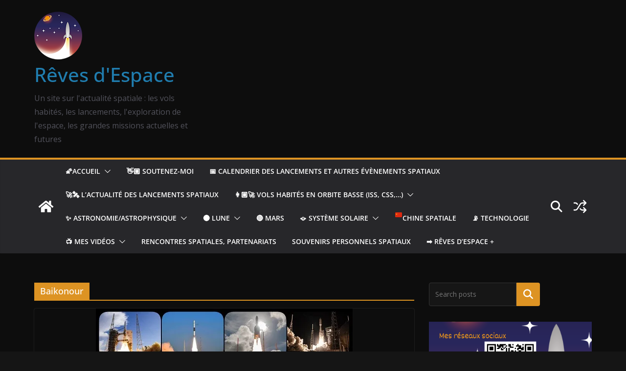

--- FILE ---
content_type: text/html;charset=UTF-8
request_url: https://fr.tipeee.com/reves-d-espace/cart?hostedIframe=1&originUrl=https://reves-d-espace.com/tag/baikonour/&orientation=line&rewards=0
body_size: 1036
content:
<!DOCTYPE html>
<html>
    <head>
        <meta data-n-head="1" charset="utf-8"><meta data-n-head="1" name="viewport" content="width=device-width,initial-scale=1"><meta data-n-head="1" data-hid="og:site_name" property="og:site_name" content="Tipeee"><link data-n-head="1" data-hid="favicon-ico" rel="icon" sizes="48x48" href="/_static/favicon.ico?v=2"><link data-n-head="1" data-hid="favicon-svg" rel="icon" sizes="any" type="image/svg+xml" href="/img/favicons/favicon.svg?v=2"><link data-n-head="1" rel="manifest" href="/manifest.json?v=2"><link data-n-head="1" rel="apple-touch-icon" sizes="180x180" href="/img/favicons/apple-touch-icon.png?v=2"><link data-n-head="1" data-hid="css-v1" rel="stylesheet" href="/_static/css/all.css"><link data-n-head="1" rel="stylesheet" href="https://fonts.googleapis.com/css2?family=Oswald:wght@200..700&amp;family=Poppins:ital,wght@0,100;0,200;0,300;0,400;0,500;0,600;0,700;0,800;0,900;1,100;1,200;1,300;1,400;1,500;1,600;1,700;1,800;1,900&amp;display=swap"><link data-n-head="1" rel="stylesheet" href="https://fonts.googleapis.com/css2?family=Anton&amp;display=block"><link data-n-head="1" rel="preconnect" href="https://fonts.googleapis.com"><link data-n-head="1" rel="preconnect" href="https://fonts.gstatic.com"><link rel="preload" href="/_nuxt/89d2b0a.js" as="script"><link rel="preload" href="/_nuxt/20251211095907.28.js" as="script"><link rel="preload" href="/_nuxt/20251211095907.147.js" as="script"><link rel="preload" href="/_nuxt/20251211095907.27.js" as="script">

        <style>#pagePlaceholder{position:absolute;top:0;left:0;width:100vw;height:100%;opacity:1;display:flex;align-items:center;justify-content:center;background-color:#fbfbfc}.removePlaceholder{animation:fade-placeholder .2s linear}#pagePlaceholder img{width:70px}@keyframes fade-placeholder{100%{opacity:0;display:none}}</style>
    <title>R&ecirc;ves d'espace &ndash; Tipeee</title><meta property="og:image" name="og:image" content="https://api.tipeee.com/cache/reves-d-espace/meta/image?lang=fr"><meta property="og:title" name="og:title" content="Soutenez R&ecirc;ves d'espace sur Tipeee"><meta property="twitter:image" name="twitter:image" content="https://api.tipeee.com/cache/reves-d-espace/meta/image?lang=fr"><meta property="twitter:card" name="twitter:card" content="summary_large_image"><meta property="twitter:site" name="twitter:site" content="@Tipeee_Officiel"><meta property="twitter:title" name="twitter:title" content="R&ecirc;ves d'espace &ndash; Tipeee"><meta property="robots" name="robots" content="all"><meta property="description" name="description" content="Soutenez R&ecirc;ves d'espace et rejoignez ses Tipeurs pour obtenir des contreparties exclusives"><meta property="og:description" name="og:description" content="Tipeee est la platforme n&deg;1 en Europe de financement participatif pour les Cr&eacute;ateurs de contenus"></head>
    <body>
        <div id="__nuxt"></div><script type="eae9fca8ce87b86223c6b46b-text/javascript">window.__NUXT__={config:{_app:{basePath:"/",assetsPath:"/_nuxt/",cdnURL:null}}}</script>
        <div id="pagePlaceholder" :style="height:100px;">
            <img src="/_static/img/loading_eee.gif">
        </div>
        <script type="eae9fca8ce87b86223c6b46b-text/javascript">if(window.location.pathname.startsWith("/widgets/")){let e=document.querySelector("#pagePlaceholder"),t=(e&&e.remove(),document.querySelector("body"));t&&(t.style.background="transparent")}</script>
    <script src="/_nuxt/89d2b0a.js" type="eae9fca8ce87b86223c6b46b-text/javascript"></script><script src="/_nuxt/20251211095907.28.js" type="eae9fca8ce87b86223c6b46b-text/javascript"></script><script src="/_nuxt/20251211095907.147.js" type="eae9fca8ce87b86223c6b46b-text/javascript"></script><script src="/_nuxt/20251211095907.27.js" type="eae9fca8ce87b86223c6b46b-text/javascript"></script><script src="/cdn-cgi/scripts/7d0fa10a/cloudflare-static/rocket-loader.min.js" data-cf-settings="eae9fca8ce87b86223c6b46b-|49" defer></script></body>
</html>


--- FILE ---
content_type: text/html; charset=utf-8
request_url: https://www.google.com/recaptcha/api2/anchor?ar=1&k=6LfPL7IUAAAAACK14VHUSx-E2EiQQoN3DI8FWTYQ&co=aHR0cHM6Ly9mci50aXBlZWUuY29tOjQ0Mw..&hl=en&v=jdMmXeCQEkPbnFDy9T04NbgJ&size=invisible&anchor-ms=20000&execute-ms=15000&cb=hx4vjjpi6i20
body_size: 46905
content:
<!DOCTYPE HTML><html dir="ltr" lang="en"><head><meta http-equiv="Content-Type" content="text/html; charset=UTF-8">
<meta http-equiv="X-UA-Compatible" content="IE=edge">
<title>reCAPTCHA</title>
<style type="text/css">
/* cyrillic-ext */
@font-face {
  font-family: 'Roboto';
  font-style: normal;
  font-weight: 400;
  font-stretch: 100%;
  src: url(//fonts.gstatic.com/s/roboto/v48/KFO7CnqEu92Fr1ME7kSn66aGLdTylUAMa3GUBHMdazTgWw.woff2) format('woff2');
  unicode-range: U+0460-052F, U+1C80-1C8A, U+20B4, U+2DE0-2DFF, U+A640-A69F, U+FE2E-FE2F;
}
/* cyrillic */
@font-face {
  font-family: 'Roboto';
  font-style: normal;
  font-weight: 400;
  font-stretch: 100%;
  src: url(//fonts.gstatic.com/s/roboto/v48/KFO7CnqEu92Fr1ME7kSn66aGLdTylUAMa3iUBHMdazTgWw.woff2) format('woff2');
  unicode-range: U+0301, U+0400-045F, U+0490-0491, U+04B0-04B1, U+2116;
}
/* greek-ext */
@font-face {
  font-family: 'Roboto';
  font-style: normal;
  font-weight: 400;
  font-stretch: 100%;
  src: url(//fonts.gstatic.com/s/roboto/v48/KFO7CnqEu92Fr1ME7kSn66aGLdTylUAMa3CUBHMdazTgWw.woff2) format('woff2');
  unicode-range: U+1F00-1FFF;
}
/* greek */
@font-face {
  font-family: 'Roboto';
  font-style: normal;
  font-weight: 400;
  font-stretch: 100%;
  src: url(//fonts.gstatic.com/s/roboto/v48/KFO7CnqEu92Fr1ME7kSn66aGLdTylUAMa3-UBHMdazTgWw.woff2) format('woff2');
  unicode-range: U+0370-0377, U+037A-037F, U+0384-038A, U+038C, U+038E-03A1, U+03A3-03FF;
}
/* math */
@font-face {
  font-family: 'Roboto';
  font-style: normal;
  font-weight: 400;
  font-stretch: 100%;
  src: url(//fonts.gstatic.com/s/roboto/v48/KFO7CnqEu92Fr1ME7kSn66aGLdTylUAMawCUBHMdazTgWw.woff2) format('woff2');
  unicode-range: U+0302-0303, U+0305, U+0307-0308, U+0310, U+0312, U+0315, U+031A, U+0326-0327, U+032C, U+032F-0330, U+0332-0333, U+0338, U+033A, U+0346, U+034D, U+0391-03A1, U+03A3-03A9, U+03B1-03C9, U+03D1, U+03D5-03D6, U+03F0-03F1, U+03F4-03F5, U+2016-2017, U+2034-2038, U+203C, U+2040, U+2043, U+2047, U+2050, U+2057, U+205F, U+2070-2071, U+2074-208E, U+2090-209C, U+20D0-20DC, U+20E1, U+20E5-20EF, U+2100-2112, U+2114-2115, U+2117-2121, U+2123-214F, U+2190, U+2192, U+2194-21AE, U+21B0-21E5, U+21F1-21F2, U+21F4-2211, U+2213-2214, U+2216-22FF, U+2308-230B, U+2310, U+2319, U+231C-2321, U+2336-237A, U+237C, U+2395, U+239B-23B7, U+23D0, U+23DC-23E1, U+2474-2475, U+25AF, U+25B3, U+25B7, U+25BD, U+25C1, U+25CA, U+25CC, U+25FB, U+266D-266F, U+27C0-27FF, U+2900-2AFF, U+2B0E-2B11, U+2B30-2B4C, U+2BFE, U+3030, U+FF5B, U+FF5D, U+1D400-1D7FF, U+1EE00-1EEFF;
}
/* symbols */
@font-face {
  font-family: 'Roboto';
  font-style: normal;
  font-weight: 400;
  font-stretch: 100%;
  src: url(//fonts.gstatic.com/s/roboto/v48/KFO7CnqEu92Fr1ME7kSn66aGLdTylUAMaxKUBHMdazTgWw.woff2) format('woff2');
  unicode-range: U+0001-000C, U+000E-001F, U+007F-009F, U+20DD-20E0, U+20E2-20E4, U+2150-218F, U+2190, U+2192, U+2194-2199, U+21AF, U+21E6-21F0, U+21F3, U+2218-2219, U+2299, U+22C4-22C6, U+2300-243F, U+2440-244A, U+2460-24FF, U+25A0-27BF, U+2800-28FF, U+2921-2922, U+2981, U+29BF, U+29EB, U+2B00-2BFF, U+4DC0-4DFF, U+FFF9-FFFB, U+10140-1018E, U+10190-1019C, U+101A0, U+101D0-101FD, U+102E0-102FB, U+10E60-10E7E, U+1D2C0-1D2D3, U+1D2E0-1D37F, U+1F000-1F0FF, U+1F100-1F1AD, U+1F1E6-1F1FF, U+1F30D-1F30F, U+1F315, U+1F31C, U+1F31E, U+1F320-1F32C, U+1F336, U+1F378, U+1F37D, U+1F382, U+1F393-1F39F, U+1F3A7-1F3A8, U+1F3AC-1F3AF, U+1F3C2, U+1F3C4-1F3C6, U+1F3CA-1F3CE, U+1F3D4-1F3E0, U+1F3ED, U+1F3F1-1F3F3, U+1F3F5-1F3F7, U+1F408, U+1F415, U+1F41F, U+1F426, U+1F43F, U+1F441-1F442, U+1F444, U+1F446-1F449, U+1F44C-1F44E, U+1F453, U+1F46A, U+1F47D, U+1F4A3, U+1F4B0, U+1F4B3, U+1F4B9, U+1F4BB, U+1F4BF, U+1F4C8-1F4CB, U+1F4D6, U+1F4DA, U+1F4DF, U+1F4E3-1F4E6, U+1F4EA-1F4ED, U+1F4F7, U+1F4F9-1F4FB, U+1F4FD-1F4FE, U+1F503, U+1F507-1F50B, U+1F50D, U+1F512-1F513, U+1F53E-1F54A, U+1F54F-1F5FA, U+1F610, U+1F650-1F67F, U+1F687, U+1F68D, U+1F691, U+1F694, U+1F698, U+1F6AD, U+1F6B2, U+1F6B9-1F6BA, U+1F6BC, U+1F6C6-1F6CF, U+1F6D3-1F6D7, U+1F6E0-1F6EA, U+1F6F0-1F6F3, U+1F6F7-1F6FC, U+1F700-1F7FF, U+1F800-1F80B, U+1F810-1F847, U+1F850-1F859, U+1F860-1F887, U+1F890-1F8AD, U+1F8B0-1F8BB, U+1F8C0-1F8C1, U+1F900-1F90B, U+1F93B, U+1F946, U+1F984, U+1F996, U+1F9E9, U+1FA00-1FA6F, U+1FA70-1FA7C, U+1FA80-1FA89, U+1FA8F-1FAC6, U+1FACE-1FADC, U+1FADF-1FAE9, U+1FAF0-1FAF8, U+1FB00-1FBFF;
}
/* vietnamese */
@font-face {
  font-family: 'Roboto';
  font-style: normal;
  font-weight: 400;
  font-stretch: 100%;
  src: url(//fonts.gstatic.com/s/roboto/v48/KFO7CnqEu92Fr1ME7kSn66aGLdTylUAMa3OUBHMdazTgWw.woff2) format('woff2');
  unicode-range: U+0102-0103, U+0110-0111, U+0128-0129, U+0168-0169, U+01A0-01A1, U+01AF-01B0, U+0300-0301, U+0303-0304, U+0308-0309, U+0323, U+0329, U+1EA0-1EF9, U+20AB;
}
/* latin-ext */
@font-face {
  font-family: 'Roboto';
  font-style: normal;
  font-weight: 400;
  font-stretch: 100%;
  src: url(//fonts.gstatic.com/s/roboto/v48/KFO7CnqEu92Fr1ME7kSn66aGLdTylUAMa3KUBHMdazTgWw.woff2) format('woff2');
  unicode-range: U+0100-02BA, U+02BD-02C5, U+02C7-02CC, U+02CE-02D7, U+02DD-02FF, U+0304, U+0308, U+0329, U+1D00-1DBF, U+1E00-1E9F, U+1EF2-1EFF, U+2020, U+20A0-20AB, U+20AD-20C0, U+2113, U+2C60-2C7F, U+A720-A7FF;
}
/* latin */
@font-face {
  font-family: 'Roboto';
  font-style: normal;
  font-weight: 400;
  font-stretch: 100%;
  src: url(//fonts.gstatic.com/s/roboto/v48/KFO7CnqEu92Fr1ME7kSn66aGLdTylUAMa3yUBHMdazQ.woff2) format('woff2');
  unicode-range: U+0000-00FF, U+0131, U+0152-0153, U+02BB-02BC, U+02C6, U+02DA, U+02DC, U+0304, U+0308, U+0329, U+2000-206F, U+20AC, U+2122, U+2191, U+2193, U+2212, U+2215, U+FEFF, U+FFFD;
}
/* cyrillic-ext */
@font-face {
  font-family: 'Roboto';
  font-style: normal;
  font-weight: 500;
  font-stretch: 100%;
  src: url(//fonts.gstatic.com/s/roboto/v48/KFO7CnqEu92Fr1ME7kSn66aGLdTylUAMa3GUBHMdazTgWw.woff2) format('woff2');
  unicode-range: U+0460-052F, U+1C80-1C8A, U+20B4, U+2DE0-2DFF, U+A640-A69F, U+FE2E-FE2F;
}
/* cyrillic */
@font-face {
  font-family: 'Roboto';
  font-style: normal;
  font-weight: 500;
  font-stretch: 100%;
  src: url(//fonts.gstatic.com/s/roboto/v48/KFO7CnqEu92Fr1ME7kSn66aGLdTylUAMa3iUBHMdazTgWw.woff2) format('woff2');
  unicode-range: U+0301, U+0400-045F, U+0490-0491, U+04B0-04B1, U+2116;
}
/* greek-ext */
@font-face {
  font-family: 'Roboto';
  font-style: normal;
  font-weight: 500;
  font-stretch: 100%;
  src: url(//fonts.gstatic.com/s/roboto/v48/KFO7CnqEu92Fr1ME7kSn66aGLdTylUAMa3CUBHMdazTgWw.woff2) format('woff2');
  unicode-range: U+1F00-1FFF;
}
/* greek */
@font-face {
  font-family: 'Roboto';
  font-style: normal;
  font-weight: 500;
  font-stretch: 100%;
  src: url(//fonts.gstatic.com/s/roboto/v48/KFO7CnqEu92Fr1ME7kSn66aGLdTylUAMa3-UBHMdazTgWw.woff2) format('woff2');
  unicode-range: U+0370-0377, U+037A-037F, U+0384-038A, U+038C, U+038E-03A1, U+03A3-03FF;
}
/* math */
@font-face {
  font-family: 'Roboto';
  font-style: normal;
  font-weight: 500;
  font-stretch: 100%;
  src: url(//fonts.gstatic.com/s/roboto/v48/KFO7CnqEu92Fr1ME7kSn66aGLdTylUAMawCUBHMdazTgWw.woff2) format('woff2');
  unicode-range: U+0302-0303, U+0305, U+0307-0308, U+0310, U+0312, U+0315, U+031A, U+0326-0327, U+032C, U+032F-0330, U+0332-0333, U+0338, U+033A, U+0346, U+034D, U+0391-03A1, U+03A3-03A9, U+03B1-03C9, U+03D1, U+03D5-03D6, U+03F0-03F1, U+03F4-03F5, U+2016-2017, U+2034-2038, U+203C, U+2040, U+2043, U+2047, U+2050, U+2057, U+205F, U+2070-2071, U+2074-208E, U+2090-209C, U+20D0-20DC, U+20E1, U+20E5-20EF, U+2100-2112, U+2114-2115, U+2117-2121, U+2123-214F, U+2190, U+2192, U+2194-21AE, U+21B0-21E5, U+21F1-21F2, U+21F4-2211, U+2213-2214, U+2216-22FF, U+2308-230B, U+2310, U+2319, U+231C-2321, U+2336-237A, U+237C, U+2395, U+239B-23B7, U+23D0, U+23DC-23E1, U+2474-2475, U+25AF, U+25B3, U+25B7, U+25BD, U+25C1, U+25CA, U+25CC, U+25FB, U+266D-266F, U+27C0-27FF, U+2900-2AFF, U+2B0E-2B11, U+2B30-2B4C, U+2BFE, U+3030, U+FF5B, U+FF5D, U+1D400-1D7FF, U+1EE00-1EEFF;
}
/* symbols */
@font-face {
  font-family: 'Roboto';
  font-style: normal;
  font-weight: 500;
  font-stretch: 100%;
  src: url(//fonts.gstatic.com/s/roboto/v48/KFO7CnqEu92Fr1ME7kSn66aGLdTylUAMaxKUBHMdazTgWw.woff2) format('woff2');
  unicode-range: U+0001-000C, U+000E-001F, U+007F-009F, U+20DD-20E0, U+20E2-20E4, U+2150-218F, U+2190, U+2192, U+2194-2199, U+21AF, U+21E6-21F0, U+21F3, U+2218-2219, U+2299, U+22C4-22C6, U+2300-243F, U+2440-244A, U+2460-24FF, U+25A0-27BF, U+2800-28FF, U+2921-2922, U+2981, U+29BF, U+29EB, U+2B00-2BFF, U+4DC0-4DFF, U+FFF9-FFFB, U+10140-1018E, U+10190-1019C, U+101A0, U+101D0-101FD, U+102E0-102FB, U+10E60-10E7E, U+1D2C0-1D2D3, U+1D2E0-1D37F, U+1F000-1F0FF, U+1F100-1F1AD, U+1F1E6-1F1FF, U+1F30D-1F30F, U+1F315, U+1F31C, U+1F31E, U+1F320-1F32C, U+1F336, U+1F378, U+1F37D, U+1F382, U+1F393-1F39F, U+1F3A7-1F3A8, U+1F3AC-1F3AF, U+1F3C2, U+1F3C4-1F3C6, U+1F3CA-1F3CE, U+1F3D4-1F3E0, U+1F3ED, U+1F3F1-1F3F3, U+1F3F5-1F3F7, U+1F408, U+1F415, U+1F41F, U+1F426, U+1F43F, U+1F441-1F442, U+1F444, U+1F446-1F449, U+1F44C-1F44E, U+1F453, U+1F46A, U+1F47D, U+1F4A3, U+1F4B0, U+1F4B3, U+1F4B9, U+1F4BB, U+1F4BF, U+1F4C8-1F4CB, U+1F4D6, U+1F4DA, U+1F4DF, U+1F4E3-1F4E6, U+1F4EA-1F4ED, U+1F4F7, U+1F4F9-1F4FB, U+1F4FD-1F4FE, U+1F503, U+1F507-1F50B, U+1F50D, U+1F512-1F513, U+1F53E-1F54A, U+1F54F-1F5FA, U+1F610, U+1F650-1F67F, U+1F687, U+1F68D, U+1F691, U+1F694, U+1F698, U+1F6AD, U+1F6B2, U+1F6B9-1F6BA, U+1F6BC, U+1F6C6-1F6CF, U+1F6D3-1F6D7, U+1F6E0-1F6EA, U+1F6F0-1F6F3, U+1F6F7-1F6FC, U+1F700-1F7FF, U+1F800-1F80B, U+1F810-1F847, U+1F850-1F859, U+1F860-1F887, U+1F890-1F8AD, U+1F8B0-1F8BB, U+1F8C0-1F8C1, U+1F900-1F90B, U+1F93B, U+1F946, U+1F984, U+1F996, U+1F9E9, U+1FA00-1FA6F, U+1FA70-1FA7C, U+1FA80-1FA89, U+1FA8F-1FAC6, U+1FACE-1FADC, U+1FADF-1FAE9, U+1FAF0-1FAF8, U+1FB00-1FBFF;
}
/* vietnamese */
@font-face {
  font-family: 'Roboto';
  font-style: normal;
  font-weight: 500;
  font-stretch: 100%;
  src: url(//fonts.gstatic.com/s/roboto/v48/KFO7CnqEu92Fr1ME7kSn66aGLdTylUAMa3OUBHMdazTgWw.woff2) format('woff2');
  unicode-range: U+0102-0103, U+0110-0111, U+0128-0129, U+0168-0169, U+01A0-01A1, U+01AF-01B0, U+0300-0301, U+0303-0304, U+0308-0309, U+0323, U+0329, U+1EA0-1EF9, U+20AB;
}
/* latin-ext */
@font-face {
  font-family: 'Roboto';
  font-style: normal;
  font-weight: 500;
  font-stretch: 100%;
  src: url(//fonts.gstatic.com/s/roboto/v48/KFO7CnqEu92Fr1ME7kSn66aGLdTylUAMa3KUBHMdazTgWw.woff2) format('woff2');
  unicode-range: U+0100-02BA, U+02BD-02C5, U+02C7-02CC, U+02CE-02D7, U+02DD-02FF, U+0304, U+0308, U+0329, U+1D00-1DBF, U+1E00-1E9F, U+1EF2-1EFF, U+2020, U+20A0-20AB, U+20AD-20C0, U+2113, U+2C60-2C7F, U+A720-A7FF;
}
/* latin */
@font-face {
  font-family: 'Roboto';
  font-style: normal;
  font-weight: 500;
  font-stretch: 100%;
  src: url(//fonts.gstatic.com/s/roboto/v48/KFO7CnqEu92Fr1ME7kSn66aGLdTylUAMa3yUBHMdazQ.woff2) format('woff2');
  unicode-range: U+0000-00FF, U+0131, U+0152-0153, U+02BB-02BC, U+02C6, U+02DA, U+02DC, U+0304, U+0308, U+0329, U+2000-206F, U+20AC, U+2122, U+2191, U+2193, U+2212, U+2215, U+FEFF, U+FFFD;
}
/* cyrillic-ext */
@font-face {
  font-family: 'Roboto';
  font-style: normal;
  font-weight: 900;
  font-stretch: 100%;
  src: url(//fonts.gstatic.com/s/roboto/v48/KFO7CnqEu92Fr1ME7kSn66aGLdTylUAMa3GUBHMdazTgWw.woff2) format('woff2');
  unicode-range: U+0460-052F, U+1C80-1C8A, U+20B4, U+2DE0-2DFF, U+A640-A69F, U+FE2E-FE2F;
}
/* cyrillic */
@font-face {
  font-family: 'Roboto';
  font-style: normal;
  font-weight: 900;
  font-stretch: 100%;
  src: url(//fonts.gstatic.com/s/roboto/v48/KFO7CnqEu92Fr1ME7kSn66aGLdTylUAMa3iUBHMdazTgWw.woff2) format('woff2');
  unicode-range: U+0301, U+0400-045F, U+0490-0491, U+04B0-04B1, U+2116;
}
/* greek-ext */
@font-face {
  font-family: 'Roboto';
  font-style: normal;
  font-weight: 900;
  font-stretch: 100%;
  src: url(//fonts.gstatic.com/s/roboto/v48/KFO7CnqEu92Fr1ME7kSn66aGLdTylUAMa3CUBHMdazTgWw.woff2) format('woff2');
  unicode-range: U+1F00-1FFF;
}
/* greek */
@font-face {
  font-family: 'Roboto';
  font-style: normal;
  font-weight: 900;
  font-stretch: 100%;
  src: url(//fonts.gstatic.com/s/roboto/v48/KFO7CnqEu92Fr1ME7kSn66aGLdTylUAMa3-UBHMdazTgWw.woff2) format('woff2');
  unicode-range: U+0370-0377, U+037A-037F, U+0384-038A, U+038C, U+038E-03A1, U+03A3-03FF;
}
/* math */
@font-face {
  font-family: 'Roboto';
  font-style: normal;
  font-weight: 900;
  font-stretch: 100%;
  src: url(//fonts.gstatic.com/s/roboto/v48/KFO7CnqEu92Fr1ME7kSn66aGLdTylUAMawCUBHMdazTgWw.woff2) format('woff2');
  unicode-range: U+0302-0303, U+0305, U+0307-0308, U+0310, U+0312, U+0315, U+031A, U+0326-0327, U+032C, U+032F-0330, U+0332-0333, U+0338, U+033A, U+0346, U+034D, U+0391-03A1, U+03A3-03A9, U+03B1-03C9, U+03D1, U+03D5-03D6, U+03F0-03F1, U+03F4-03F5, U+2016-2017, U+2034-2038, U+203C, U+2040, U+2043, U+2047, U+2050, U+2057, U+205F, U+2070-2071, U+2074-208E, U+2090-209C, U+20D0-20DC, U+20E1, U+20E5-20EF, U+2100-2112, U+2114-2115, U+2117-2121, U+2123-214F, U+2190, U+2192, U+2194-21AE, U+21B0-21E5, U+21F1-21F2, U+21F4-2211, U+2213-2214, U+2216-22FF, U+2308-230B, U+2310, U+2319, U+231C-2321, U+2336-237A, U+237C, U+2395, U+239B-23B7, U+23D0, U+23DC-23E1, U+2474-2475, U+25AF, U+25B3, U+25B7, U+25BD, U+25C1, U+25CA, U+25CC, U+25FB, U+266D-266F, U+27C0-27FF, U+2900-2AFF, U+2B0E-2B11, U+2B30-2B4C, U+2BFE, U+3030, U+FF5B, U+FF5D, U+1D400-1D7FF, U+1EE00-1EEFF;
}
/* symbols */
@font-face {
  font-family: 'Roboto';
  font-style: normal;
  font-weight: 900;
  font-stretch: 100%;
  src: url(//fonts.gstatic.com/s/roboto/v48/KFO7CnqEu92Fr1ME7kSn66aGLdTylUAMaxKUBHMdazTgWw.woff2) format('woff2');
  unicode-range: U+0001-000C, U+000E-001F, U+007F-009F, U+20DD-20E0, U+20E2-20E4, U+2150-218F, U+2190, U+2192, U+2194-2199, U+21AF, U+21E6-21F0, U+21F3, U+2218-2219, U+2299, U+22C4-22C6, U+2300-243F, U+2440-244A, U+2460-24FF, U+25A0-27BF, U+2800-28FF, U+2921-2922, U+2981, U+29BF, U+29EB, U+2B00-2BFF, U+4DC0-4DFF, U+FFF9-FFFB, U+10140-1018E, U+10190-1019C, U+101A0, U+101D0-101FD, U+102E0-102FB, U+10E60-10E7E, U+1D2C0-1D2D3, U+1D2E0-1D37F, U+1F000-1F0FF, U+1F100-1F1AD, U+1F1E6-1F1FF, U+1F30D-1F30F, U+1F315, U+1F31C, U+1F31E, U+1F320-1F32C, U+1F336, U+1F378, U+1F37D, U+1F382, U+1F393-1F39F, U+1F3A7-1F3A8, U+1F3AC-1F3AF, U+1F3C2, U+1F3C4-1F3C6, U+1F3CA-1F3CE, U+1F3D4-1F3E0, U+1F3ED, U+1F3F1-1F3F3, U+1F3F5-1F3F7, U+1F408, U+1F415, U+1F41F, U+1F426, U+1F43F, U+1F441-1F442, U+1F444, U+1F446-1F449, U+1F44C-1F44E, U+1F453, U+1F46A, U+1F47D, U+1F4A3, U+1F4B0, U+1F4B3, U+1F4B9, U+1F4BB, U+1F4BF, U+1F4C8-1F4CB, U+1F4D6, U+1F4DA, U+1F4DF, U+1F4E3-1F4E6, U+1F4EA-1F4ED, U+1F4F7, U+1F4F9-1F4FB, U+1F4FD-1F4FE, U+1F503, U+1F507-1F50B, U+1F50D, U+1F512-1F513, U+1F53E-1F54A, U+1F54F-1F5FA, U+1F610, U+1F650-1F67F, U+1F687, U+1F68D, U+1F691, U+1F694, U+1F698, U+1F6AD, U+1F6B2, U+1F6B9-1F6BA, U+1F6BC, U+1F6C6-1F6CF, U+1F6D3-1F6D7, U+1F6E0-1F6EA, U+1F6F0-1F6F3, U+1F6F7-1F6FC, U+1F700-1F7FF, U+1F800-1F80B, U+1F810-1F847, U+1F850-1F859, U+1F860-1F887, U+1F890-1F8AD, U+1F8B0-1F8BB, U+1F8C0-1F8C1, U+1F900-1F90B, U+1F93B, U+1F946, U+1F984, U+1F996, U+1F9E9, U+1FA00-1FA6F, U+1FA70-1FA7C, U+1FA80-1FA89, U+1FA8F-1FAC6, U+1FACE-1FADC, U+1FADF-1FAE9, U+1FAF0-1FAF8, U+1FB00-1FBFF;
}
/* vietnamese */
@font-face {
  font-family: 'Roboto';
  font-style: normal;
  font-weight: 900;
  font-stretch: 100%;
  src: url(//fonts.gstatic.com/s/roboto/v48/KFO7CnqEu92Fr1ME7kSn66aGLdTylUAMa3OUBHMdazTgWw.woff2) format('woff2');
  unicode-range: U+0102-0103, U+0110-0111, U+0128-0129, U+0168-0169, U+01A0-01A1, U+01AF-01B0, U+0300-0301, U+0303-0304, U+0308-0309, U+0323, U+0329, U+1EA0-1EF9, U+20AB;
}
/* latin-ext */
@font-face {
  font-family: 'Roboto';
  font-style: normal;
  font-weight: 900;
  font-stretch: 100%;
  src: url(//fonts.gstatic.com/s/roboto/v48/KFO7CnqEu92Fr1ME7kSn66aGLdTylUAMa3KUBHMdazTgWw.woff2) format('woff2');
  unicode-range: U+0100-02BA, U+02BD-02C5, U+02C7-02CC, U+02CE-02D7, U+02DD-02FF, U+0304, U+0308, U+0329, U+1D00-1DBF, U+1E00-1E9F, U+1EF2-1EFF, U+2020, U+20A0-20AB, U+20AD-20C0, U+2113, U+2C60-2C7F, U+A720-A7FF;
}
/* latin */
@font-face {
  font-family: 'Roboto';
  font-style: normal;
  font-weight: 900;
  font-stretch: 100%;
  src: url(//fonts.gstatic.com/s/roboto/v48/KFO7CnqEu92Fr1ME7kSn66aGLdTylUAMa3yUBHMdazQ.woff2) format('woff2');
  unicode-range: U+0000-00FF, U+0131, U+0152-0153, U+02BB-02BC, U+02C6, U+02DA, U+02DC, U+0304, U+0308, U+0329, U+2000-206F, U+20AC, U+2122, U+2191, U+2193, U+2212, U+2215, U+FEFF, U+FFFD;
}

</style>
<link rel="stylesheet" type="text/css" href="https://www.gstatic.com/recaptcha/releases/jdMmXeCQEkPbnFDy9T04NbgJ/styles__ltr.css">
<script nonce="RwiHgywHofz0N3c3N-x3yw" type="text/javascript">window['__recaptcha_api'] = 'https://www.google.com/recaptcha/api2/';</script>
<script type="text/javascript" src="https://www.gstatic.com/recaptcha/releases/jdMmXeCQEkPbnFDy9T04NbgJ/recaptcha__en.js" nonce="RwiHgywHofz0N3c3N-x3yw">
      
    </script></head>
<body><div id="rc-anchor-alert" class="rc-anchor-alert"></div>
<input type="hidden" id="recaptcha-token" value="[base64]">
<script type="text/javascript" nonce="RwiHgywHofz0N3c3N-x3yw">
      recaptcha.anchor.Main.init("[\x22ainput\x22,[\x22bgdata\x22,\x22\x22,\[base64]/[base64]/bmV3IFpbdF0obVswXSk6Sz09Mj9uZXcgWlt0XShtWzBdLG1bMV0pOks9PTM/bmV3IFpbdF0obVswXSxtWzFdLG1bMl0pOks9PTQ/[base64]/[base64]/[base64]/[base64]/[base64]/[base64]/[base64]/[base64]/[base64]/[base64]/[base64]/[base64]/[base64]/[base64]\\u003d\\u003d\x22,\[base64]\x22,\x22w7svw4BVDcOuGirDoWfDhMOmw6c1w50Vw58ow4ofTwZFA8KNGMKbwpU7Gl7DpwnDs8OVQ0U1EsK+E2Zmw4sLw6vDicOqw6jCk8K0BMK+dMOKX1XDl8K2J8Kew4jCncOSDsOlwqXCl3/DuW/[base64]/XQU5a8KUPn/DncO3IMKBwrXDjcKsRnU+RRvCtMOYdcKcw5/Dtk3DsVPDpcOfwq7CjT9YIMKZwqfCggPCinfCqsKXwpjDmsOKXmNrMEnDiEUbfS9EI8OewrDCq3hHeVZzdDHCvcKcRsOpfMOWF8KcP8OjwrtqKgXDsMOeHVTDmMKFw5gCOsO/w5d4wonCpndKwoLDulU4FMOubsOdX8OgWlfCiFXDpyt6wr/DuR/Cs08yFXvDkcK2OcOIWy/DrFRqKcKVwplWMgnCuAZLw5p/w4rCncO5wp95XWzClDXCvSgyw5fDkj0Ywr/Dm19Zwo/[base64]/DvcKywphqwqsDwrjCoh7CgcORVsKXwqloezc8FsO8wp4zw5jCpMOGwpx0AsKNG8OhSknDlsKWw7zDuQnCo8KdRsOPYsOQMX1XdCcnwo5ew5Jyw7fDtS/[base64]/[base64]/DvcO0w5k6RcK/ZMOFJ3PCthM5w4XCvsOKwoVWw7jDvcKewq7DgE0aBsOhwqLCm8K8w7hJYMOLcFnCs8OmCAzDtcOWK8K9BEYvbEtow6YIR0hxZMOYSsKpw5DClcKNw70lbcOPZ8K9NDMPHMK6w6TDgW3Dj3PCm1/ClVldMsKhfsO+w7B8wowqw6hwMAjCscKYWzHCksKCRMKow59nw4pjGsK2w77CsMOWw5HDrQ7DisKvw7XCv8KwV27Ct3EUUcODwpHDkcKAwp9wVlg6IULCjgZlwoHCo1MnwoLDsMOLwqTCjMOFwqzDnXnDt8O7w7vDhmDCu0HCvcKCDhFMwoRtVDbCg8Ogw47DrG/[base64]/DtsOlODPCpcKfdRjCu8O+woFMwoLDuMKtwrxVaMOVwq9lwpsIwr/DvlEpw4hoaMOSwqogFMO6w5bCtsO2w5YTwqbDvsO0csKxw61twonCngYCJcO2w644w4/CuVPCtUvDkxUDwrN8T3jCuGXDgz48woTCkcO3OQxUw6BkA2PCocODw6/CtTzDghbDjD3ClMOrwolyw5I5w5XClVvClsKnQ8Kbw7IwaF9fw4ktwpJoFUpfa8Kqw5R8wonDgBcVwrXCiUXDinPCjGFBwovCjMKHw5vCgyUHwqdUw5luEsOuwoPCg8OwwovCl8KaXnsIwoXChMK+XSfDrMOSwpIVw57DrsOHw61yTRTDnsKpFh/[base64]/[base64]/CicKzwrNowowGGULCn8Otw7V8bMOfwoR8fMKSFcK1EsO3ICpvw6gawoQbw5jDimLCqBbCssOcw4jDscK8McKpw7TCuRDDjMKXdMOxaWU5PwkDG8K/woHCswMHw5/[base64]/[base64]/Dq8Kow6vCqsKyw6gpwrdBGQTDgUhPw5LCnsKlL8Kewo/Cg8O6wr8WO8KbLcKgwqQZw6A1DkQxTg3CjcOkw7nDtVrDkjvDiBDDoGMjWwIFSQDCqcO+Wh8Ew6fChcO7wpp/[base64]/CssKEbGwiwrbCs8OTw6PDmMOuVFh0wogNw4LCiWAmaD/CgwHCksOmwoPCnj15B8KtCcKVwobDpzHCmmPCp8KgDnoZw5Q5SjDCmMOff8OLw4nDgXTCnMK3w6ogYV9Bw4zCm8KkwoYAw4PDs0fDnzbDhWULw7fDosObw7vCl8KHw4jCoHMuw4ECO8KQCFnDoiPCoBdYwpkmFSYHTsKyw4pRRE02WVLCliTCk8KgNMK8bX/Cojhvw45Ew7LClhFOw5gyPRfCnMK7wpR4w6LDvcOnbUY/wqnDrMKdwq1vJsOnw69Rw5DDvMOhwqwNw7Jvw7bDnsO6WAfDvT7CtsORYFtJwqlJKVrDucK6MsKEw7B7w5Qdw6bDkcKBw7UQwqfCv8KewrfCjkhzaSDCq8Kvwp3CtmRhw6h3wpbCsXMnwrTCs3rDn8Kkwqpbw6zDtsOIwpcOcMOII8O8wo/DqsKRwpF0cSUFw75gw4nCkB3CmzgPYzo3Om7CgsKwVcKjwoR8DMOMXsKFTDQXWsO6LCgWwpJ7woUvYsKsTcOPwqbCoVvCtg0ZOcOiwrPDkRs0esKhKcOHd31nw6/DsMOzL2zDk8Ksw6U8eRfDi8Ktw7hMWMK5bQvDoX92wokuwrjDqsOCZcOdwofCiMKBwrXCkFx+w4jCkMKcMRDDoMOWw79aCMKdMjlPCsKqcsOPw7jDjmwtGMOIS8O4w5/CuhzCgcONXsOGLBvCjMK3IcKGw5QmXTpGXcKyPsOFw5rCisK0wq9PccKqa8Omw61SwrDDvcKPQ1XDrUJlwq1JBFpJw4zDrhrCrsOJXXxpwq4BC13DnsOxwrnCtcOYwqvCg8O/wqnDsCsZw6LCjGzCtMO2wogBYSvDtcOswqbCiMKCwpFuwo/DjjImV2bDnCXCnVE4ZE/DojhewrHCjiQxNsODL31neMKsw4PDqsOFw6jDnmMcRMO4JcKWPcKew7N1MMKSLsOlwqfDi2jCgsO+wq4FwrXChSMtI1rClcO1wqwnRWskwodnw5kdEcKRw7zClDlOwrhGbQfCsMKEwq9Uw4XCgcKKYcKiRCxMLSRhYMOxwoLCjcKXcB96w4IYw73DssOgw78Pw6/[base64]/wpnCgBNMO8KQw7zDnsKdwoEkwqrDvyFQUMKRZUMhKcObw4wCNsO9RMOwDF3Ct11ZIMKQfi/DmcO4JzPCsMK4w5XDucKNMsO8wo3DikjCuMOqw7XDqh/CnEzCtMOKC8OEw4EzSEhcwpIMUAI0wonDgsOPw4LDiMObwpjDucKhw7xhaMKiwpjCksKkwqhiRgfDvCUTMkVmw4k+w48awrTCq2/[base64]/wohoH8Kzw7orSW8wWMOMw63CpsKQEwF/w6PDtsKDJVIHdcOECsKPWzrCjU8GwoXDlcKJwrccIVjDiMKsOMKWMHvCkDnDpcK0YDBZGRnCnsKZwrcuw54XOcKSX8OxwqXCksOWf0RQwrVwc8ORWcKBw73CumhrMMK3wpFQGQckFcOZw5zCiV/DjcOSw4PDqcK9w63Dv8K7LcKfGDwCfUPDv8Klw6AAEsOBw6/CqWTCmsOGw57Ct8KNw7fDvsKyw6jCqsKVw5UWw5JNwozCkcKAJnHDs8KYCS97w5FXMjsWw6HCkHnCvHHDpMO0w6QYQkTCkS1Nw5TCvFTDn8Khb8KaQcKqfhzCiMKITVTDolAyesKgUsO7wqExw65pCwR0wr9kw4EzYsOOP8KYwpA8OsO/w4fDtsKdPFQDw4I1wrDDpT1ZwonCrMKAS2zDs8KIw7kWBcOfKsKJwozDjcKLIMOLdiNIw4sxIMOJIcK7w5TDnTRwwoh2AjtGwr3DjcKoHcO/wpAkwovDtsOvwqfCvCR6E8KwQsOzChjDpgvCrMOlw73CvsO/[base64]/[base64]/DhsK5W8O6w6LDnsKTwozDr8KUwoLDs8Ktw7/DrsONPl9Xe2RYwozCsRZtUcKDHsK5ccK4wqE1w7vDuDp8w7I/wodRw41MOHV2w7M2fSsoMMKFeMOjOFgzwr3CtMO3w7DDmCYQbsOXajrCqMO4CMKXQVXCncOYwp0yDMO4TMKiw54mbsOMW8KFw650w79Uwr7Dj8OAwqbCkQ/Dm8KCw79TIsK/[base64]/ClcKpa8OHwoxfwoXCj8KNw5HCtW5swozCg8KxCMKTwpLDp8KfNWnCi3LDncKMwp/DnMK/TcObQibCmMKFwqrCjAzCvcObbhHCssK/RFs0w4Ujw6rDl0LDnETDsMKSw78wB1LDsnLDr8KBP8OQc8OBEcOBRAjDiH9gwrJUe8OONCZ6OCR+wonClsKUCTbDscOOw6jCj8OMQx1mUzjDusKxTcO9WnxZLl0dwpLDmRBcw5LDiMOiBAYaw4bClMKtwoJnwokkw6jCiF9MwrIAFS1Dw6LDo8Kcw5HCrn/[base64]/SsKlwp/DiMK2XznCtC4XwqbDtkpVw6gxT8O/dcKyLiIOwrhwd8OJwrPCtcKEKsO/[base64]/[base64]/CqcO4wrQMAMO9HHN5AsKywoY4wr3CuMKNQsKWcQ9zwqrDtWHDkF83Nz/DgcOFwpBCw5FRwrHCmXDCt8OpecKWwqE7LsO6AcKtw6fDoG4gIsOkTV/[base64]/CjMO+VXLDujgsw7LDi8Kjw5jCj8KVwr82w5tIEElWMsKiw7TDozTCoGxNeDLDpMOvXMObwrHDksKow63CqMKBw4PCiAVFwqd2X8KrRsO8w6nCnW01wp1+RMKmIcKZw5rDnsO+w55uZsKUw5ITDcKfLTkFwp7DsMOGwrXDkFM/[base64]/DkT1KNMOQwp3Cn8OWBixTTsKtw55/wqLDl1XCgcKDE0w4w4Rhwq9YHcOdVzwrPMOiF8Oyw5XCozFSwq5Ew7rDiUsJwqIewr7DkcOoZcOSw6rDpgc/wrdlCm08w7PDvsOkw7nDtsK/[base64]/[base64]/[base64]/DuQ4RwqHCn0kXYMK6LMKja8KHW8K9w6pUCMO9w5xCwprDoCUYwpgPCMK6wqRoLzQBwoNmKHbDuzV6wrRsdsOnw7DCqMOFBW9Tw4xGBW3CiC3DncKyw64EwppWw7vDtnrCocKTwpDCusOYJzggw7fCpxjCjsOqRCzDhMObOsKtw5/CgT3Cs8O6CsOwI3LDmHJswoDDusKWdcO+wo/CmMOOwoTDkj0Kw6TCiRMZwpFAwrBUwqDDvMOyIErDglV6YzIWehdTMsO6wq82LsOUw5hcw5/DosKtFMO0wo9QHnpaw6obZh9Jw6tvLcOyHlo4wr/DiMOow6k6CsKwR8OPw5nCh8OcwpBfwrHDrsKKRcK8wqnDiWLCnQw5OMOcPzfCllfCrBEPbnLCmsKRwpMxw6JxSMO8bRDCmcOxw6vChMOhZ0LDicKKwph6w4AvDFlTRMOEIg0+wqXDuMKjEykmXSN+E8OOF8OtNDXDtxcTdcKvZcOAbV1lwrzDscKEacO/[base64]/CvMK+bTc0aQEuRsOvSMKxE8KFw4xJBELCi3LDpGPDl8K/w51qQUvDgsK5wqbClMOywrnCi8OTw5FfVsK8BTADw4rCpsOKVFbCtltWNsKbL3rCpcKiw5NgSsKtwr98woPDgsOVOEs1w4LCgsO6Mh89wonDulvDqWbDl8OxMsOpBQkbw7HDpQDDnmXDszpGwrBbKsOhw6jCh1VGw7ZUw4g2GMO9w54pQj/[base64]/[base64]/DucKCwqXCnUoDQxLCjsOwFsKwwoZGY0XCgsKcwr7DvhEpBRHDosOBQ8K+wpPCnSQewrRGwobCiMOubMOqwpvChlrCnwIAw7HDnSRMwpnDucKqwrrCkcOrfcOawpLDmRTCrVXCpFJfw4fClFrCtsKLTGA6HcOlw7TDuzNTGh/DmsOQGcKbwqPChhPDtcOlKcO8I35HZcOGT8OYQBU3TMO4NcKVwrnCpMKGwovCpyhfw6Adw4fDvcORKsK/WMKbNcOmJcO7dcKXw6jDp0XCrkHDsFZOfMKKwobCu8Oewr7DqcKQZ8Obw5nDm2Y/[base64]/Cu8Kuw70bwr1oBFhew5jCj15Vw6MnwrjCtjx0YRJEwqZAwr3CjyBLwqxMwrTDqE7DmcKDH8Kpw6XCi8K/X8O1w6xQQMKhwrhOwpwaw6XDjMOOBXYiworCmsOawocjw63CoSvDksKXCgLCnBlww6PCr8KSw7xKw5pgeMKDRyp2GkpXI8KPJMKUw65rVD/DpMOnfi7DocO2w4zDlMOnw7gSV8O7dsKpF8KsZ0omwoQOFAzDscOPwpkdwoYAXR0Uw77DuTfCncOcwpxbw7ZVU8ODEcK6wo80w7YLwqzDlgrDpsKTMyJnwpDDrA/DmnPCiUXDmmPDtxXCn8OgwqtDKMKXUmYUOsKNUcKULTRBeBvCgzTDisORw5rCsXIKwrIpFls9w4g2wrdXwqLCoW3CmU5cw7gBREzCiMKXw53ChsOEHXxgScKmN3giwrlIaMKsV8OrIsKhwrNjwpnDnsKDw4kBw5B2RsKTwpLCnnnCqjhYw7XDgcOMNcKxwp9CJH/CrQHCkcK/EsKtJsKUFyPDrEslP8Kgw63CtsOAwo1UwrbCnsK0IMOIEFhPJ8K+PwRqeH7Cs8OPw7AVw6fDryzDjMOfccK2w4QPX8Kqw4nClMK5YyjDjVvCgMK9bsOIw43Chy/CmQYFKMOPMMK0wrnDqQ/DlMKfw5nCncKLwoQqWDbCg8OdLWU7TcO6wrhOw744woXDpGZOwrh5wrbCjwEnDXgfACLCj8OsfcKIaQIUw6RFbMOMwpN+T8Kqwpsaw63DjiYBQMKeEnl2PsOgQ2rCiUPChsOBaRDDrDokwr1+eCgDw6fDrxTCuE5OABM7w7/DjBdEwphUwrRRw7dLIsK+w4HDj3TDscORw4fDp8Ouw51PK8OGwo0rw6ACwqovX8O+DcOcw6zDh8Kzw5/[base64]/[base64]/DtsKuw6LCoMK7wqR1w4DDlxDDlsOrw7DCuVLChRrCqcOIcDhFI8Okwol3wqTDg39ow5JxwrR4O8ODw4QsQwbCo8KXwrFJw70eWcOaEcKww5V2wrkbw5BSw4fCuDPDmcKWZXHDuGZ2w7nDn8OEw7MrEzLDlcObw7pywpFoYTfCg0xVw4HClWkbwqMuw43CrR/DucKabB85w6olwqUyYMO8w5JZwojDu8KtDDErUENGYAwaKQzCuMKIPn8swpTDgMKRw7bCkMKxw7xBwrvCisOCw6zDn8OWF0V2w7dFLcOnw7TDnCzDjMO0wrE+wqtBNcKZCMK+RErDuMKFwr/Dmkk5TTskw40aecKbw5nCqMOaVGl/w4hsBMO+dEvDh8K0wrtsWsOLVUHDqsK4AsKZDH0wSMKEPX0FDS8XwoTDjcOwKMOIwpx0ah3CvnfCu8OkeARGw5tlL8O6NCvCt8KwSDpxw6PDt8KkChFYNMKzwqB2Nix9CcOjOlDCv3fDkTpheEHDoCk6w4F9wro/[base64]/FDYHwrgwBU5BwqQXwq7CpcOUwrNfbXzDk8OJwpvCiEXDg8Onwop3ZsOywqdpA8KGSQnCpAVowoZXbHrDlg7Cll3CsMOddcKvWm3DvsOPwpTDjW56wprClcKcwrLDpcO4VcKHIEpPO8Krw716JSvCux/[base64]/w6rCnw1GFgTChg7Cv2zDk8K/aMOwMws5w5x5DHvCh8KlK8K0w4cqwqEMw5k8wp7DmsKHwpzDkDYIK1/DsMOrwqrDi8O1wqTDtgR8wopxw7HDln/Cj8O5VcKjw5nDo8KbX8Owf1IfLcOpwrjDvhDCmcOoZsKRw4lSw5QlwqDDrsKyw4HDkkvDgcOhPMKsw6jDm8OVb8OCw700w6dLw6RsLcO3wptAwoNlXFLClB3DmcOkY8KOw4PCtV/[base64]/wqzCtMKNGUbDncKhw7PDjAYQwqs1w4M4w5NzK24Nw6PDucKJWQx7w4dJVzNcKMKjScO2w60weGvCssOAdCfCnnZ8dMKjLWTCjMO6OcKxV2BjTkrCrsKcT2JGw4XCvwnCtMOCIAbDq8KgAGtJw6xgwo1dw5JRw5llasO0LnnDu8KyFsOlC0Frwp/CiAnCv8OFw7NAw40ZUsOCw61yw5wOwr3Dt8OKwpkyHlFYw5vDqsKZXMK7fCjCnBFGwpbCnMK1w6IzAgAzw73DnMOpNzB6wqHDuMKJB8O0w7jDum5+P2/[base64]/DgD8OCcOhSMK5dMK8wp5jw6gFwpl7wqVyMmUsS27CjF0Ywr/DtcKEZXPDnSDDk8KHwotewqTChVzDi8O+TsK9PBwZC8OARcKtKmXDt2bDjWBLYcKGw7fDl8KPwrHDsA/DqsOjw7HDp0bCvy9Nw70hw7sXwqBKw53DoMKiw6vCjMOiwrsZbTUGKnjCnsOMwqQIVcKRRX4Kw7gzw4DDs8K2wpAww752wpDClsOdw7LCj8OPw4sPOW/Di1jCrSw2w5A1w7Fiw4nDtVgfwps6ZMKue8OfwqTCjypSY8KlJMOywrlYw51Zw5RKw6TDuXMMwrBjEgdeJcOEY8OAw4fDj04XYMOsE0VxdUp9EEY7w47DoMKTwqtWwq1tdS9VYcKWw65nw5MHwpvCtSVyw7fCpUFfwr/Dnhg/[base64]/wrxwTj/Dg2jCkQAgJj9yw4fCtMOiwqHCjsOvU8Kfw4DCiX0kMsO/[base64]/w5k7OcO0PFPCiBgQwrXCjcOifsKvwo/CvgnDmMOhGWnCrw3DnMOoM8OtXMOhwp/[base64]/CiMOOXMOMFH/DrcO/BMOnDMOKw7RTw5ZKw4JbUDvDsRHCnCzDkMKvUmdKVTzCkGx3wrwselnCusO/[base64]/TmzCosKXPMKbwoTCmRAsw7/DicK2fnRbwpslTMKMw7R7w6vDlzTDlHbDh2PDowQJw59AfUnCqmrDhcKVw4BPKTHDjcKiTUIDwqXCh8KPw5zDsTVQY8Kbwqxow7kZHsOlKsOTd8KkwpwXaMOlAcKuRsOfwo/CisK3ZRkIMBhXIhlQwrdgwrzDtMO0Z8OUZyDDqsKuWWwQX8O3BMOZw4PCisKZc09ew4bDrQnDq17Dv8K8wrjDj0YYw6d5dmbCh2bCmsKXwrRAcxw6D0DDg0nCuVjCncKZbcOwwrXCn3R/wobCgcKGUcOPBsO1wolISMO0EX0gMsOdwodQKDx/PMOVw55cKXgUw6bDkhRFw4LDnsKUTMO1EX7Dul4ETXnDhDNieMOzWsKUM8OGw6nCtsKbIRECQsOrXDDDksKTwr56f0g0EMOtGS9JwrLCiMKrTMKkJ8Klw4vCrMOjE8KcHsKcw6DDkcKiwq1tw4HDuEYjSV1/RcKbdsKCRGXCncOMw7xTLBIyw6bDlsKhX8KQd2fCn8OIdVtSwoMfccKpPsKQw5gBw744EcOtw6puwoEVwqXDm8OCDBwrO8ODQRnCoFvCh8ONwoZmwpIQwo4Pw7DCqcOyw4TClHrDiD3DscOhdsKyGQ0keEXDgjfDu8K6FF92QCxaA0PCrRNZfVcQw7/[base64]/DrcOaRsK4woPDqsOzwoJlw7HCr8OgXkQRw4HDjMO6woNIw4TDtMK1w5wMwo/CrnHDp3hsLwJcw44Bwq/CsF3CuhDCtktebXQGbMOyH8O+w7bCmTHDsy7CpcOlfVQTe8KSVxI8w4wfeUFywpMRwqHCjcKKw63Dh8O7Ug9Iw5PClsOKw61iK8K8OArCsMOmw5UYwo4qQCHCgsO3ISZ/JCzDnhTCsSsdw4kLwrU4O8OjwoNwXMO6w5YBU8O+w4oWP0YZLi5Nwo3CnhdPd2/[base64]/[base64]/XMO0fsOrSA7CqSXCmMKmF0DCk8K4O8KYMWLDicOaBEExw4/[base64]/[base64]/Dsx8owpfDrUXCtTzDlcK1w4czbsK4woBENiUYw7PCrmc9SC9VAMK5ccOgKVbDk0LDpSghCUEMw5vCiGVIc8KMAcOIVxLDjnBCFMKKwr15U8K4w6dkUsOswo/Cs1pQAWs3QT4fHsOfw7PDgsKUG8KXw7VYwpzCpBzCgnVIw6/[base64]/Ds8OBwpMawq/DlsO6woLDq1/DnQMUwpnCj8Oow59FPUU8wqNfw4Y/[base64]/[base64]/DosOQD8OIX2J9UsOebA9vUAzDisOfF8OBHcOxfcKMw6LCs8O8w64cw7IBw6PCkHZjd0A4wrbDocK4wpMKw7lwWlhywonDvl3DmcOEWWrCnMOew7/[base64]/wqBhIj0CAnrDggPCm8ORKjdVw5R0LiXDgcOgw48Zw78mccKYwo4bw4/[base64]/[base64]/CtQhSTm0bMwrCgsKwwq1IwqnDnj/DpcOmwoJew6PDp8KKHcK/EMO5UxjCgDQ+w4vCm8O7wpXDlcOXQcOEOi5AwrBbRB7DgcKwwo0/w5vDpG/Cpm/ClMOWfcK8woEBw5B2eU/Cq2LDnglOeiXCvGTDsMKXGTXDiH1yw5PCvcOow5fCkS9Jw5ZWA2HCn3Zqw7LCksKUBMKtZn47F3fDpxbCl8K4w7jDrcOLwrbCp8OJwqtlwrbCt8O2eEM6wrRVw6LConLDpMK/w5NsVcK2w6kUCMOpw4dSwrVWEHnDrcORIsOEX8KAwrHDucO4w6ZSI3MIw5TDjFxadCvCjcOIKzFiw43DssKDwq0ZTcOkPGUaK8K2A8OwwoXCvcK2RMKowonDsMKVUcKRLMOnUi1Dw4lOYzkETMOMOn97WyrCjsKTwqYmZmx/GcKtw53CgSpeIx9bHMOuw5/[base64]/[base64]/DlsKsJQ/CgXrDkMO3LcKYw6QwUsKTWiXDgMKWw7PDnGXDjGvDincTwqXDiBvDqcOLZ8OaUzl6PlTCtcKrwoZhw7d8w71jw77Dn8KRS8KCccKwwqlTUyxRTsOkZSI0wrEjLUtDwqU/wrNmZRwGWhxww6bDswzCn17DncOvwopmw4nDiBbDqsOja0vCpmJdw6TDvSJbXG7DjgBzwrvDo3cGw5TCvcO9wpfCoArCqQ/DmHF5Y0cuw5fDsBAlwqzCp8K6wqzDklciwokrFQjCtRxCwrnDl8OVIDDCisOhYgrCmhfCs8Ovw4rCocKgwrHDjMKcWHXCnsKTEDMgPMKAw7fChQQwHn8RX8OWGsKYMCLCjj7CgcKMZB3Cu8OwKMOkKsOVwox+XcKmVsOhFWJHSsKHwr5qR0LDvcOafsODEcOceU/[base64]/ClGHCssO+VkLChcKHw7HDnsOFw5TCvwPCnA82w4DDhXgHXzXDuFI2w4fCpGbCkTwEYy7Drit+B8KQw6IkFw7CrcOiNcO/wpzCj8KFwqrCs8OBwqsiwolEw4nCtQ4AImgiCsKAwpFzw7VAwogOwqnDtcO6FsKKYcOsTkNwfikdwpB0DsK3KsOoTsOYw7MHw7YCw5TDrzd7XsKnw7rDrMK3w58ew6jCnUTDtcKATcKtGwFqNmfCnsOUw7fDi8OewpvDvTDDt1QzwqZFasOhwoLCuT/[base64]/PsK9wqYxwq4FTsOywpgpw63CgMKhKnLCsMO+w4wgwow8w4LCmsK/d1lnMMKOXsKTTSjDvkPCk8OgwqJewqhgw5jCr1QlSFfClcKtw6DDmsOiw7/[base64]/CqsOgEsOGw48NSsOCwofCo3/DlTFhP3BzKcO8w4Yjw591fnYTw7/DlVrCkcO8HMOSVyLCtcK/[base64]/wqoEw6jCksKuw6NJYHPCui7CrcOdw71swqrClWfDh8OzwrbClxoFUcKIwoJYw5g0w7g3Rk3DmigobzzDrsKHwrrCpmFdwpsDw5EIwpLCsMOkRMKEPHjDh8Kuw7PDlcO6FMKBcF/DjQNuXcKEMV9Xw4XDmHLDpMKHwqNgBVgmw5srwrbCl8OawrXDtMKsw7d0I8Ofw5R3wqjDqsO1IsK5wqwBUVPCgBbDr8K9wqLDuCkSwrxyXMOUwpDDosKSdsOcw6Rmw4nCpH8oACIXXnk2P3vDpsOWwqlvS1TDvcOHHj/CgypuwqTDhsOEwqLDqMKwAjpNJgNaP1U+Rn3DjMOlCDMpworDlQvDm8OoMXFTw54Nwo0AwoPCq8K3woQFaQF/IcOzejByw7U2ZMODAkPCs8OBw7dhwpTDhMOPTsKUwrfCq0zCjyVhwo7DucO1w6fDtlbDjMOTwq/CucORK8KkJMKTQcKewpnDisOxFcKOw5HCo8O+wo8CZkHDrWTDnHFrwppPMsOXwqxQO8Oww6UHMsKdXMOAwp0cw5xKcSXCrcKQaRrDtzzCvzLDm8KqdMKHwrYYwpHCmhlsA0www4Nvw7YQRMKLbU/CsxlnSEXDmcKfwr9NB8KKecKiwpMqdMOfw7tDGVYDwpzDm8KsGUbDvsOiwpXDnMK6c3ZWw6RLFAB+JSnDujNLU1xWwoLDi0kwTFsPbMObwozCrMKcwr7DiidmNH/[base64]/DqHYzwpFmbhptwpPCt8KHw6hRwqLDqh8Qw73ClgF6bcOITMOSw6TCr2Fdwo7DkAgUDHHCgj8Bw7gUw67DjDNnwrB3FiPCl8OnwqjCoXPDqsOjwrgICcKTX8KoZTEYwo/DqwvCjcKrXxBIf3UTQyzCpSQqWXQLw6M3Sz4MfcKWwpExwpPCgsO8w5vDjcOcITotwoTCusO+E2IXw5fDmRg1asKSIFB4XjjDmcO2w7vClcO5Y8OrMW0mwppCdDzCmMOxfFbCtcK+MMKkbmLCvsKLMTUvOMOnJE7CgMOOeMK/[base64]/[base64]/Wmd+Zlg/McObGA4fwoPDp1DDtsKXw6ILw7bCoSzCuyB9eMONw6/Cv2RGFMKAEzTCg8OBwqpQwovCtEVXwpHDk8OewrXDmMOZAsOHwrbCnQ8zGsOGwq43wpxewrs+OE04DhA6NcKhwqzDpMKsDMOmwoPCtHEdw4nDjlwzwptxw4cqw6E6D8OTHsOBw68kfcKaw7AtZgcJwockGxhNw5A3fMOrwq/[base64]/DrzHCn2g\\u003d\x22],null,[\x22conf\x22,null,\x226LfPL7IUAAAAACK14VHUSx-E2EiQQoN3DI8FWTYQ\x22,0,null,null,null,1,[21,125,63,73,95,87,41,43,42,83,102,105,109,121],[-439842,623],0,null,null,null,null,0,null,0,null,700,1,null,0,\[base64]/tzcYADoGZWF6dTZkEg4Iiv2INxgAOgVNZklJNBoZCAMSFR0U8JfjNw7/vqUGGcSdCRmc4owCGQ\\u003d\\u003d\x22,0,0,null,null,1,null,0,0],\x22https://fr.tipeee.com:443\x22,null,[3,1,1],null,null,null,1,3600,[\x22https://www.google.com/intl/en/policies/privacy/\x22,\x22https://www.google.com/intl/en/policies/terms/\x22],\x22K1dwnmprNxEp/HK3daxGC3I+mZAGAb0/EvJX1+MinBo\\u003d\x22,1,0,null,1,1765485127663,0,0,[69,27,171,165,42],null,[72,249,60,61],\x22RC-x_zg2JWq0Ild8Q\x22,null,null,null,null,null,\x220dAFcWeA7usP2J9xC_5PbbFUauq42gCv9kfsofSWeH32uQrw5t7Rgzdk3NrWvtqBys3w2FdVbpZw9E52lwgR8TwZO7HjCysEykNQ\x22,1765567927704]");
    </script></body></html>

--- FILE ---
content_type: text/html; charset=utf-8
request_url: https://www.google.com/recaptcha/api2/aframe
body_size: -249
content:
<!DOCTYPE HTML><html><head><meta http-equiv="content-type" content="text/html; charset=UTF-8"></head><body><script nonce="tLCZ6leBgTivLK4jlTHUdw">/** Anti-fraud and anti-abuse applications only. See google.com/recaptcha */ try{var clients={'sodar':'https://pagead2.googlesyndication.com/pagead/sodar?'};window.addEventListener("message",function(a){try{if(a.source===window.parent){var b=JSON.parse(a.data);var c=clients[b['id']];if(c){var d=document.createElement('img');d.src=c+b['params']+'&rc='+(localStorage.getItem("rc::a")?sessionStorage.getItem("rc::b"):"");window.document.body.appendChild(d);sessionStorage.setItem("rc::e",parseInt(sessionStorage.getItem("rc::e")||0)+1);localStorage.setItem("rc::h",'1765481528006');}}}catch(b){}});window.parent.postMessage("_grecaptcha_ready", "*");}catch(b){}</script></body></html>

--- FILE ---
content_type: application/javascript; charset=utf-8
request_url: https://fundingchoicesmessages.google.com/f/AGSKWxWaMD-eGVrAZq-d7vavQJcoY9TNGxhyspwuSTPJjCDtUIxTRtspR5g6mqekVQtaYo3-3bEkQtiAhKVSJ-WVTwhFcbj57VNejMnjvBUbDXHRheNmSujlfeYgnbZoDkKpE-Y5dNxcqSFdLk_dmzOnrDLHLkNFshoV6YW-wfh0FsNVcLa_nqXGZFA51KiY/_/mpu-dm.htm_adsjs..org/ads_-ads-728x/virtuagirl.
body_size: -1294
content:
window['79d36281-ed13-4f07-90d0-0ed67d2d9e6e'] = true;